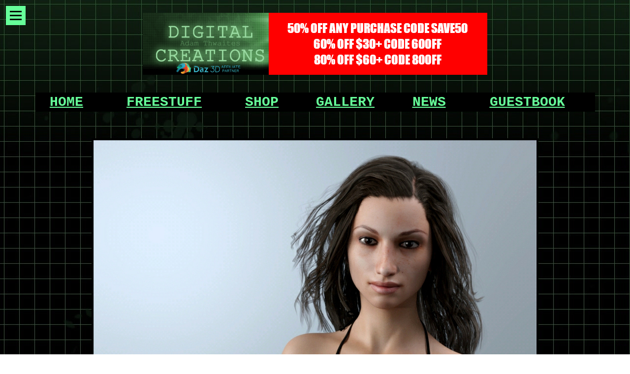

--- FILE ---
content_type: text/html
request_url: https://www.most-digital-creations.com/brigitte.htm
body_size: 41103
content:
<!DOCTYPE html PUBLIC "-//W3C//DTD HTML 4.01 Transitional//EN">
<html><head><title>Brigitte for Genesis 3 Female</title>

<meta name="description" content="Here you can find Brigitte, a photorealistic character pack for Genesis 3 Female for DAZ Studio">
<meta name="keywords" content="poser, daz studio, iray, V4, V5, V6, character, genesis, genesis 2 female, genesis 3 female, MOR, morphs, victoria 4, victoria 5, victoria 6, real, woman, custom, morph, realistic, textures, MAT, photographs">
<meta name="author" content="Adam Thwaites">
<meta name="copyright" content="Adam Thwaites">
<meta name="publisher" content="Adam Thwaites">
<meta name="generator" content="https://www.most-digital-creations.com/">
<meta name="page-topic" content="productinfo">
<meta name="audience" content="all">
<meta name="expires" content="NEVER">
<meta name="page-type" content="productinfo">
<meta name="robots" content="INDEX,FOLLOW">
<meta name="revisit after" content="14 days">
<meta name="content-language" content="english, en">
<script>
(function(i,s,o,g,r,a,m){i['GoogleAnalyticsObject']=r;i[r]=i[r]||function(){
(i[r].q=i[r].q||[]).push(arguments)},i[r].l=1*new Date();a=s.createElement(o),
m=s.getElementsByTagName(o)[0];a.async=1;a.src=g;m.parentNode.insertBefore(a,m)
})(window,document,'script','//www.google-analytics.com/analytics.js','ga');
ga('create', 'UA-41284506-1', 'most-digital-creations.com');
ga('send', 'pageview');
</script>
<link href="super-panel.css" rel="stylesheet"> <script src="super-panel.js"></script>
<link href="accordion-menu.css" rel="stylesheet" type="text/css">
<script src="accordion-menu.js" type="text/javascript"></script>
</head>
<body style="color: rgb(102, 255, 153); background-color: rgb(255, 255, 255); background-image: url(DigitalCreationsBackground2.jpg);" alink="#66ff99" link="#66ff99" vlink="#66ff99">
<br>
<span data-panel="panel1" class="panel-button"></span>
<div id="panel1"><a id="amenuLink" href="amenu-source.html">Menu</a></div>
<div style="text-align: center;"><img style="border: 0px solid ; width: 700px; height: 126px;" alt="" src="https://www.most-digital-creations.com/logotrans.png"></div>
<a href="https://www.most-management.com"><br>
</a>
<div style="text-align: center;"><br>
</div>
<table style="background-color: rgb(0, 0, 0); margin-left: auto; margin-right: auto; text-align: left; width: 90%;" border="0" cellpadding="2" cellspacing="2">
<tbody>
<tr>
<td style="text-align: center; color: rgb(102, 255, 153); font-family: Courier New,Courier,monospace;"><a href="home.htm"><big><big style="font-weight: bold;"><big>HOME</big></big></big></a></td>
<td style="text-align: center; color: rgb(102, 255, 153);"><a href="freestuff.htm"><big><big><big><span style="font-family: Courier New,Courier,monospace; font-weight: bold;">FREESTUFF</span></big></big></big></a></td>
<td style="text-align: center; color: rgb(102, 255, 153);"><a href="shop.htm"><big><big><big><span style="font-family: Courier New,Courier,monospace; font-weight: bold;">SHOP</span></big></big></big></a></td>
<td style="text-align: center; color: rgb(102, 255, 153);"><a href="gallery.htm"><big><big><big><span style="font-family: Courier New,Courier,monospace; font-weight: bold;">GALLERY</span></big></big></big></a></td>
<td style="text-align: center;"><a href="news.htm"><big><big><big><span style="font-family: Courier New,Courier,monospace; font-weight: bold;">NEWS</span></big></big></big></a></td>
<td style="text-align: center;"><a href="https://users2.smartgb.com/g/g.php?a=s&amp;i=g23-01728-07"><big><big><big><span style="font-family: Courier New,Courier,monospace; font-weight: bold;">GUESTBOOK<br>
</span></big></big></big></a></td>
</tr>
</tbody>
</table>
<br>
<br>
<br>
<table style="background-color: rgb(0, 0, 0); text-align: left; margin-left: auto; margin-right: auto; width: 50%;" border="0" cellpadding="2" cellspacing="2">
<tbody>
<tr>
<td style="text-align: center;"><big><span style="font-family: Helvetica,Arial,sans-serif;"><span style="font-weight: bold;"><img style="width: 900px; height: 900px;" alt="" src="BrigitteAd1.jpg"><br>
&nbsp; <big><big><span style="font-weight: bold;">Brigitte
for Genesis 3 Female </span></big></big></span><big>(25
MB x2)</big><span style="font-weight: bold;"><br style="font-weight: bold;">
<span style="font-weight: bold;"><a target="_blank" href="ReadMeBrigitte.txt">View
ReadMe</a><br>
<br>
&nbsp; <big><big><span style="color: rgb(255, 0, 0);"><br>
</span></big></big></span></span></span></big><big><span style="font-family: Helvetica,Arial,sans-serif;"><span style="font-weight: bold;"><span style="font-weight: bold;"><big><big><span style="color: rgb(255, 0, 0);"></span></big></big></span></span></span></big><big><span style="font-family: Helvetica,Arial,sans-serif;"><span style="font-weight: bold;"><span style="font-weight: bold;"><big><big><span style="color: rgb(255, 0, 0);">Our price
only</span><br style="color: rgb(255, 0, 0);">
<span style="color: rgb(255, 0, 0);"><span style="text-decoration: line-through;"></span></span></big></big></span></span></span></big><big><big><big><span style="font-family: Helvetica,Arial,sans-serif;"><span style="font-weight: bold;"><span style="font-weight: bold;"><span style="color: rgb(255, 0, 0);"><span style="text-decoration: line-through;"></span>$9.00</span></span></span></span></big></big></big><big><big><big><span style="font-family: Helvetica,Arial,sans-serif;"><span style="font-weight: bold;"><span style="font-weight: bold;"><span style="color: rgb(255, 0, 0);"></span></span></span></span></big></big></big><big><big><big><span style="font-family: Helvetica,Arial,sans-serif;"><span style="font-weight: bold;"><span style="font-weight: bold;"><span style="color: rgb(255, 0, 0);"></span></span></span></span></big></big></big><big><big><big><span style="font-family: Helvetica,Arial,sans-serif;"><span style="font-weight: bold;"><span style="font-weight: bold;"><span style="color: rgb(255, 0, 0);"></span></span></span></span></big></big></big><big><big><big><span style="font-family: Helvetica,Arial,sans-serif;"><span style="font-weight: bold;"><span style="font-weight: bold;"><span style="color: rgb(255, 0, 0);"></span></span></span></span></big></big></big><big><big><big><span style="font-family: Helvetica,Arial,sans-serif;"><span style="font-weight: bold;"><span style="font-weight: bold;"><span style="color: rgb(255, 0, 0);"></span></span></span></span></big></big></big><big><big><big><span style="font-family: Helvetica,Arial,sans-serif;"><span style="font-weight: bold;"><span style="font-weight: bold;"><span style="color: rgb(255, 0, 0);"></span></span></span></span></big></big></big><big><span style="font-family: Helvetica,Arial,sans-serif;"><span style="font-weight: bold;"><span style="font-weight: bold;"><big><big><span style="color: rgb(255, 0, 0);"></span></big></big></span></span></span></big><big><span style="font-family: Helvetica,Arial,sans-serif;"><span style="font-weight: bold;"><span style="font-weight: bold;"><big><big><span style="color: rgb(255, 0, 0);"></span></big></big></span></span></span></big><big><span style="font-family: Helvetica,Arial,sans-serif;"><span style="font-weight: bold;"><span style="font-weight: bold;"><big><big><span style="color: rgb(255, 0, 0);"></span><br>
</big></big>
<table align="center" border="0" cellpadding="10" cellspacing="0">
<tbody>
<tr>
<td align="center"><a href="#" onclick="javascript:window.open('https://www.paypal.com/at/cgi-bin/webscr?cmd=xpt/popup/OLCWhatIsPayPal-outside','olcwhatispaypal','toolbar=no, location=no, directories=no, status=no, menubar=no, scrollbars=yes, resizable=yes, width=400, height=350');"><img src="PayPal_mark_60x38.gif" alt="Acceptance Mark" border="0"></a></td>
</tr>
</tbody>
</table>
</span></span></span></big><big><span style="font-family: Helvetica,Arial,sans-serif;"><span style="font-weight: bold;"><span style="font-weight: bold;"><img style="width: 158px; height: 34px;" alt="" src="Visa-Mastercard-AXop.gif"><br>
<a target="_blank" href="https://www.most-digital-creations.com/shopinfo.htm"><br>
PAYMENT INFO</a></span></span></span></big><br>
<big><span style="font-family: Helvetica,Arial,sans-serif;"><span style="font-weight: bold;"><span style="font-weight: bold;"> <br>
<a href="https://payloadz.com/go?id=2967897" target="paypal"><img style="border: 0px solid ; width: 87px; height: 23px;" src="x-click-but22.gif" alt="Make payments with PayPal - Download with PayLoadz"></a><br>
<a href="https://www.payloadz.com/go/view_cart.asp?id_user=40917" target="paypal"> <img src="viewcart.gif" border="0" height="21" width="79"></a><br>
</span></span></span></big><big style="font-family: Helvetica,Arial,sans-serif;"><big><span style="font-weight: bold;"></span><small><span style="font-weight: bold; color: rgb(255, 0, 0);"></span><br>
<span style="font-weight: bold;"></span><span style="font-weight: bold; color: rgb(255, 0, 0);"><br>
PHOTOREALISTIC
CHARACTER PACK FOR GENESIS 3 FEMALE<br>
<br>
FULL TEXTURE PACKAGE WITH IRAY AND 3DELIGHT SHADERS<br>
<br>
UNIQUE CUSTOM HEAD MORPH AND DIALED IN BODY MORPH<br>
&nbsp;</span></small></big></big><big style="font-family: Helvetica,Arial,sans-serif;"><big><small><span style="font-weight: bold;"><span style="color: rgb(255, 0, 0);"></span></span></small></big></big><br>
<big style="font-family: Helvetica,Arial,sans-serif;"><big><small><span style="font-weight: bold;"><span style="color: rgb(255, 0, 0);"></span> </span></small></big></big><big style="font-family: Helvetica,Arial,sans-serif;"><big><small><span style="font-weight: bold;"><br>
This pack includes:<br>
</span></small></big></big><big style="font-family: Helvetica,Arial,sans-serif;"><big><small><span style="font-weight: bold;"></span></small></big></big><br>
<big style="font-family: Helvetica,Arial,sans-serif;"><big><small><span style="font-weight: bold;">- Highly detailed photorealistic
textures for Genesis 3 Female<br>
(</span></small></big></big><big style="font-family: Helvetica,Arial,sans-serif;"><big><small><span style="font-weight: bold;">including high definition
texture maps, advanced bump maps,
&nbsp;advanced
specular maps)</span></small></big></big><big style="font-family: Helvetica,Arial,sans-serif;"><big><small><span style="font-weight: bold;"></span></small></big></big><br>
<big style="font-family: Helvetica,Arial,sans-serif;"><big><small><span style="font-weight: bold;">- 3 Make up options plus natural
option<br>
</span></small></big></big><big style="font-family: Helvetica,Arial,sans-serif;"><big><small><span style="font-weight: bold;"></span></small></big></big><big style="font-family: Helvetica,Arial,sans-serif;"><big><small><span style="font-weight: bold;">-&nbsp;<span style="color: red;"></span></span></small></big></big><big style="font-family: Helvetica,Arial,sans-serif;"><big><small><span style="font-weight: bold;">Advanced photorealistic Iray
shader presets for </span></small></big></big><big style="font-family: Helvetica,Arial,sans-serif;"><big><small><span style="font-weight: bold;">Genesis 3 Female<br>
</span></small></big></big><big style="font-family: Helvetica,Arial,sans-serif;"><big><small><span style="font-weight: bold;">- </span></small></big></big><big style="font-family: Helvetica,Arial,sans-serif;"><big><small><span style="font-weight: bold;">A</span></small></big></big><big style="font-family: Helvetica,Arial,sans-serif;"><big><small><span style="font-weight: bold;">dvanced 3Delight shader
presets </span></small></big></big><big style="font-family: Helvetica,Arial,sans-serif;"><big><small><span style="font-weight: bold;">for Genesis 3 Female</span></small></big></big><br>
<big style="font-family: Helvetica,Arial,sans-serif;"><big><small><span style="font-weight: bold;"></span></small></big></big><big style="font-family: Helvetica,Arial,sans-serif;"><big><small><span style="font-weight: bold;"></span></small></big></big><big style="font-family: Helvetica,Arial,sans-serif;"><big><small><span style="font-weight: bold;">- Unique hand sculpted
custom head morph for&nbsp;</span></small></big></big><big style="font-family: Helvetica,Arial,sans-serif;"><big><small><span style="font-weight: bold;">Genesis 3 Female</span></small></big></big><br>
<big style="font-family: Helvetica,Arial,sans-serif;"><big><small><span style="font-weight: bold;">- Dialed in body morph settings
for&nbsp;</span></small></big></big><big style="font-family: Helvetica,Arial,sans-serif;"><big><small><span style="font-weight: bold;">Genesis 3 Female</span></small></big></big><br>
<big style="font-family: Helvetica,Arial,sans-serif;"><big><small><span style="font-weight: bold;">- Character preset for&nbsp;</span></small></big></big><big style="font-family: Helvetica,Arial,sans-serif;"><big><small><span style="font-weight: bold;">Genesis 3 Female</span></small></big></big><br>
<big style="font-family: Helvetica,Arial,sans-serif;"><big><small><span style="font-weight: bold;">- Full instructions in the </span></small></big></big><a target="_blank" href="ReadMeBrigitte.txt"><big><span style="font-family: Helvetica,Arial,sans-serif;"><span style="font-weight: bold;"><span style="font-weight: bold;"></span></span></span></big><big style="font-weight: bold; font-family: Helvetica,Arial,sans-serif;">ReadMe</big></a><br>
<big style="font-family: Helvetica,Arial,sans-serif;"><big><small><span style="font-weight: bold;">-&nbsp;<span style="color: red;"></span></span></small></big></big><big style="font-family: Helvetica,Arial,sans-serif;"><big><small><span style="font-weight: bold;">Promo Products - also included in
the
download is full information on the other products<br>
that were used in the promo renders e.g. hair, clothing etc.</span></small></big></big><big style="font-family: Helvetica,Arial,sans-serif;"><big><small><span style="font-weight: bold;"></span></small></big></big><a href="ReadMeGiselle.txt"><big><span style="font-family: Helvetica,Arial,sans-serif;"><span style="font-weight: bold;"><span style="font-weight: bold;"></span></span></span></big></a><br>
<br>
<big style="font-family: Helvetica,Arial,sans-serif;"><big><small><span style="font-weight: bold;"></span></small></big></big><span style="font-family: Helvetica,Arial,sans-serif;"><span style="font-weight: bold;"><span style="font-weight: bold;"> <span style="color: rgb(255, 0, 0);">Requirements: <br>
<br>
DAZ Studio 4.8 or newer (free, advanced or pro) PLUS Genesis 3 Female
Base Figure<br>
AND Genesis 3 Female Body Morphs<br>
<br>
NOTE: Genesis 3 Female Body Morphs are only required for the dialed in
body morph.<br>
Everything else will work fine with the Genesis 3 Female Base Figure
alone.<br>
<br>
NOTE II: The package is fully compatible with Victoria 7 and any other
characters that use Genesis 3 Female as a base.<br>
</span></span></span></span><span style="font-family: Helvetica,Arial,sans-serif;"><span style="font-weight: bold;"><span style="font-weight: bold;"><span style="color: rgb(255, 0, 0);"></span></span></span></span><big><span style="font-family: Helvetica,Arial,sans-serif;"><span style="font-weight: bold;"><span style="font-weight: bold;"><span style="color: rgb(255, 0, 0);"> </span> </span></span></span></big><big><span style="font-family: Helvetica,Arial,sans-serif;"><span style="font-weight: bold;"><span style="font-weight: bold;"><br>
</span></span></span></big><big><span style="font-family: Helvetica,Arial,sans-serif;"><span style="font-weight: bold;"><span style="font-weight: bold;">Product
Support: <a href="mailto:Admin@most-digital-creations.com">Admin@most-digital-creations.com</a><br>
<small><small>We
Are Here To Help You - All Emails Answered
Within 24 Hrs</small></small></span></span></span></big><br>
<big><span style="font-family: Helvetica,Arial,sans-serif;"><span style="font-weight: bold;"><span style="font-weight: bold;"></span></span></span></big><big><span style="font-family: Helvetica,Arial,sans-serif;"><span style="font-weight: bold;"><span style="font-weight: bold;"><br>
<br>
</span></span></span></big><big><span style="font-family: Helvetica,Arial,sans-serif;"><span style="font-weight: bold;"><span style="font-weight: bold;"><span style="color: rgb(255, 0, 0);">Only <span style="text-decoration: line-through;"></span>$9.00</span></span></span></span></big><big><span style="font-family: Helvetica,Arial,sans-serif;"><span style="font-weight: bold;"><span style="font-weight: bold;"><span style="color: rgb(255, 0, 0);"></span></span></span></span></big><big><span style="font-family: Helvetica,Arial,sans-serif;"><span style="font-weight: bold;"><span style="font-weight: bold;"><span style="color: rgb(255, 0, 0);"></span></span></span></span></big><big><span style="font-family: Helvetica,Arial,sans-serif;"><span style="font-weight: bold;"><span style="font-weight: bold;"><span style="color: rgb(255, 0, 0);"></span></span></span></span></big><big><span style="font-family: Helvetica,Arial,sans-serif;"><span style="font-weight: bold;"><span style="font-weight: bold;"><span style="color: rgb(255, 0, 0);"></span></span></span></span></big><big><span style="font-family: Helvetica,Arial,sans-serif;"><span style="font-weight: bold;"><span style="font-weight: bold;"><span style="color: rgb(255, 0, 0);"></span></span></span></span></big><big><span style="font-family: Helvetica,Arial,sans-serif;"><span style="font-weight: bold;"><span style="font-weight: bold;"></span></span></span></big><big><span style="font-family: Helvetica,Arial,sans-serif;"><span style="font-weight: bold;"><span style="font-weight: bold;"></span></span></span></big><big><span style="font-family: Helvetica,Arial,sans-serif;"><span style="font-weight: bold;"><span style="font-weight: bold;"><br>
<a href="https://payloadz.com/go?id=2967897" target="paypal"><img style="border: 0px solid ; width: 87px; height: 23px;" src="x-click-but22.gif" alt="Make payments with PayPal - Download with PayLoadz"></a><br>
<a href="https://www.payloadz.com/go/view_cart.asp?id_user=40917" target="paypal"> <img src="viewcart.gif" border="0" height="21" width="79"></a></span></span></span></big><br>
<big><span style="font-family: Helvetica,Arial,sans-serif;"><span style="font-weight: bold;"><span style="font-weight: bold;"><br>
</span></span></span></big><big><span style="font-family: Helvetica,Arial,sans-serif;"><span style="font-weight: bold;"><span style="font-weight: bold;"><br>
<img style="width: 900px; height: 900px;" alt="" src="BrigitteAd2.jpg"><br>
<br>
<img style="width: 900px; height: 900px;" alt="" src="BrigitteAd3.jpg"><br>
</span></span></span></big><big><span style="font-family: Helvetica,Arial,sans-serif;"><span style="font-weight: bold;"><span style="font-weight: bold;"><span style="color: rgb(255, 0, 0);"></span></span></span></span></big><big><span style="font-family: Helvetica,Arial,sans-serif;"><span style="font-weight: bold;"><span style="font-weight: bold;"><span style="color: rgb(255, 0, 0);"></span></span></span></span></big><big><span style="font-family: Helvetica,Arial,sans-serif;"><span style="font-weight: bold;"><span style="font-weight: bold;"><span style="color: rgb(255, 0, 0);"><br>
</span></span></span></span></big><big><span style="font-family: Helvetica,Arial,sans-serif;"><span style="font-weight: bold;"><span style="font-weight: bold;"><img style="width: 900px; height: 900px;" alt="" src="BrigitteAd4.jpg"><br>
</span></span></span></big><big><span style="font-family: Helvetica,Arial,sans-serif;"><span style="font-weight: bold;"><span style="font-weight: bold;"><br>
</span></span></span></big><big><span style="font-family: Helvetica,Arial,sans-serif;"><span style="font-weight: bold;"><span style="font-weight: bold;"><span style="color: rgb(255, 0, 0);">Only <span style="text-decoration: line-through;"></span>$9.00</span></span></span></span></big><big><span style="font-family: Helvetica,Arial,sans-serif;"><span style="font-weight: bold;"><span style="font-weight: bold;"><span style="color: rgb(255, 0, 0);"></span></span></span></span></big><big><span style="font-family: Helvetica,Arial,sans-serif;"><span style="font-weight: bold;"><span style="font-weight: bold;"><span style="color: rgb(255, 0, 0);"></span></span></span></span></big><big><span style="font-family: Helvetica,Arial,sans-serif;"><span style="font-weight: bold;"><span style="font-weight: bold;"><span style="color: rgb(255, 0, 0);"></span></span></span></span></big><big><span style="font-family: Helvetica,Arial,sans-serif;"><span style="font-weight: bold;"><span style="font-weight: bold;"><span style="color: rgb(255, 0, 0);"></span></span></span></span></big><big><span style="font-family: Helvetica,Arial,sans-serif;"><span style="font-weight: bold;"><span style="font-weight: bold;"><span style="color: rgb(255, 0, 0);"></span></span></span></span></big><big><span style="font-family: Helvetica,Arial,sans-serif;"><span style="font-weight: bold;"><span style="font-weight: bold;"></span></span></span></big><big><span style="font-family: Helvetica,Arial,sans-serif;"><span style="font-weight: bold;"><span style="font-weight: bold;"></span></span></span></big><big><span style="font-family: Helvetica,Arial,sans-serif;"><span style="font-weight: bold;"><span style="font-weight: bold;"><br>
<a href="https://payloadz.com/go?id=2967897" target="paypal"><img style="border: 0px solid ; width: 87px; height: 23px;" src="x-click-but22.gif" alt="Make payments with PayPal - Download with PayLoadz"></a><br>
<a href="https://www.payloadz.com/go/view_cart.asp?id_user=40917" target="paypal"> <img src="viewcart.gif" border="0" height="21" width="79"></a></span></span></span></big><big><span style="font-family: Helvetica,Arial,sans-serif;"><span style="font-weight: bold;"><span style="font-weight: bold;"></span></span></span></big><big><span style="font-family: Helvetica,Arial,sans-serif;"><span style="font-weight: bold;"><span style="font-weight: bold;"></span></span></span></big><big><span style="font-family: Helvetica,Arial,sans-serif;"><span style="font-weight: bold;"><span style="font-weight: bold;"></span></span></span></big><big><span style="font-family: Helvetica,Arial,sans-serif;"><span style="font-weight: bold;"><span style="font-weight: bold;"></span></span></span></big><big><span style="font-family: Helvetica,Arial,sans-serif;"><span style="font-weight: bold;"><span style="font-weight: bold;"></span></span></span></big><big><span style="font-family: Helvetica,Arial,sans-serif;"><span style="font-weight: bold;"><span style="font-weight: bold;"></span></span></span></big><big><span style="font-family: Helvetica,Arial,sans-serif;"><span style="font-weight: bold;"><span style="font-weight: bold;"></span></span></span></big><big><span style="font-family: Helvetica,Arial,sans-serif;"><span style="font-weight: bold;"><span style="font-weight: bold;"></span></span></span></big><big><span style="font-family: Helvetica,Arial,sans-serif;"><span style="font-weight: bold;"><span style="font-weight: bold;"></span></span></span></big><br>
<big><span style="font-family: Helvetica,Arial,sans-serif;"><span style="font-weight: bold;"><span style="font-weight: bold;"><br>
<img style="width: 900px; height: 900px;" alt="" src="BrigitteAd5.jpg"><br>
</span></span></span></big><big><span style="font-family: Helvetica,Arial,sans-serif;"><span style="font-weight: bold;"><span style="font-weight: bold;"><span style="color: rgb(255, 0, 0);"></span></span></span></span></big><br>
<big><span style="font-family: Helvetica,Arial,sans-serif;"><span style="font-weight: bold;"><span style="font-weight: bold;"> <img style="width: 900px; height: 900px;" alt="" src="BrigitteAd6.jpg"><span style="color: rgb(255, 0, 0);"><br>
</span></span></span></span></big><big><span style="font-family: Helvetica,Arial,sans-serif;"><span style="font-weight: bold;"></span></span></big><big><span style="font-family: Helvetica,Arial,sans-serif;"><span style="font-weight: bold;"><span style="font-weight: bold;"><span style="color: rgb(255, 0, 0);"></span></span></span></span></big><big><span style="font-family: Helvetica,Arial,sans-serif;"><span style="font-weight: bold;"><span style="font-weight: bold;"><span style="color: rgb(255, 0, 0);"></span></span></span></span></big><big><span style="font-family: Helvetica,Arial,sans-serif;"><span style="font-weight: bold;"><span style="font-weight: bold;"><span style="color: rgb(255, 0, 0);"></span></span></span></span></big><big><span style="font-family: Helvetica,Arial,sans-serif;"><span style="font-weight: bold;"><span style="font-weight: bold;"><span style="color: rgb(255, 0, 0);"></span></span></span></span></big><big><span style="font-family: Helvetica,Arial,sans-serif;"><span style="font-weight: bold;"><span style="font-weight: bold;"><span style="color: rgb(255, 0, 0);"></span></span></span></span></big><br>
<big><span style="font-family: Helvetica,Arial,sans-serif;"><span style="font-weight: bold;"><span style="font-weight: bold;"><img style="width: 900px; height: 900px;" alt="" src="BrigitteAd7.jpg"></span></span></span></big><big><span style="font-family: Helvetica,Arial,sans-serif;"><span style="font-weight: bold;"><span style="font-weight: bold;"><span style="color: rgb(255, 0, 0);"><br>
<br>
</span></span></span></span></big><big><span style="font-family: Helvetica,Arial,sans-serif;"><span style="font-weight: bold;"><span style="font-weight: bold;"><span style="color: rgb(255, 0, 0);">Only <span style="text-decoration: line-through;"></span>$9.00</span></span></span></span></big><big><span style="font-family: Helvetica,Arial,sans-serif;"><span style="font-weight: bold;"><span style="font-weight: bold;"><span style="color: rgb(255, 0, 0);"></span></span></span></span></big><big><span style="font-family: Helvetica,Arial,sans-serif;"><span style="font-weight: bold;"><span style="font-weight: bold;"><span style="color: rgb(255, 0, 0);"></span></span></span></span></big><big><span style="font-family: Helvetica,Arial,sans-serif;"><span style="font-weight: bold;"><span style="font-weight: bold;"><span style="color: rgb(255, 0, 0);"></span></span></span></span></big><big><span style="font-family: Helvetica,Arial,sans-serif;"><span style="font-weight: bold;"><span style="font-weight: bold;"><span style="color: rgb(255, 0, 0);"></span></span></span></span></big><big><span style="font-family: Helvetica,Arial,sans-serif;"><span style="font-weight: bold;"><span style="font-weight: bold;"><span style="color: rgb(255, 0, 0);"></span></span></span></span></big><big><span style="font-family: Helvetica,Arial,sans-serif;"><span style="font-weight: bold;"><span style="font-weight: bold;"></span></span></span></big><big><span style="font-family: Helvetica,Arial,sans-serif;"><span style="font-weight: bold;"><span style="font-weight: bold;"></span></span></span></big><big><span style="font-family: Helvetica,Arial,sans-serif;"><span style="font-weight: bold;"><span style="font-weight: bold;"><br>
<a href="https://payloadz.com/go?id=2967897" target="paypal"><img style="border: 0px solid ; width: 87px; height: 23px;" src="x-click-but22.gif" alt="Make payments with PayPal - Download with PayLoadz"></a><br>
<a href="https://www.payloadz.com/go/view_cart.asp?id_user=40917" target="paypal"> <img src="viewcart.gif" border="0" height="21" width="79"></a></span></span></span></big><big><span style="font-family: Helvetica,Arial,sans-serif;"><span style="font-weight: bold;"><span style="font-weight: bold;"></span></span></span></big><big><span style="font-family: Helvetica,Arial,sans-serif;"><span style="font-weight: bold;"><span style="font-weight: bold;"></span></span></span></big><big><span style="font-family: Helvetica,Arial,sans-serif;"><span style="font-weight: bold;"><span style="font-weight: bold;"></span></span></span></big><big><span style="font-family: Helvetica,Arial,sans-serif;"><span style="font-weight: bold;"><span style="font-weight: bold;"></span></span></span></big><big><span style="font-family: Helvetica,Arial,sans-serif;"><span style="font-weight: bold;"><span style="font-weight: bold;"></span></span></span></big><big><span style="font-family: Helvetica,Arial,sans-serif;"><span style="font-weight: bold;"><span style="font-weight: bold;"></span></span></span></big><big><span style="font-family: Helvetica,Arial,sans-serif;"><span style="font-weight: bold;"><span style="font-weight: bold;"><br>
<br>
</span></span></span></big><big><span style="font-family: Helvetica,Arial,sans-serif;"><span style="font-weight: bold;"><span style="font-weight: bold;"><span style="color: rgb(255, 0, 0);"><img style="width: 900px; height: 900px;" alt="" src="BrigitteAd8.jpg"><br>
</span></span></span></span></big><big><span style="font-family: Helvetica,Arial,sans-serif;"><span style="font-weight: bold;"><span style="font-weight: bold;"><span style="color: rgb(255, 0, 0);"></span></span></span></span></big><big><span style="font-family: Helvetica,Arial,sans-serif;"><span style="font-weight: bold;"></span></span></big><big><span style="font-family: Helvetica,Arial,sans-serif;"><span style="font-weight: bold;"><span style="font-weight: bold;"><span style="color: rgb(255, 0, 0);"></span></span></span></span></big><big><span style="font-family: Helvetica,Arial,sans-serif;"><span style="font-weight: bold;"><span style="font-weight: bold;"><br>
<br>
</span></span></span></big><big><span style="font-family: Helvetica,Arial,sans-serif;"><span style="font-weight: bold;"><span style="font-weight: bold;"><span style="color: rgb(255, 0, 0);">Please note
that the promo
render available for download below contains a very realistic
representation of the
nude
adult female anatomy<span style="color: rgb(102, 255, 153);"></span><br>
<a style="color: rgb(255, 0, 0);" href="AstridGen.zip"><br>
</a> <a href="BrigitteGen.zip">DOWNLOAD</a></span></span></span></span></big><br>
<big><span style="font-family: Helvetica,Arial,sans-serif;"><span style="font-weight: bold;"><span style="font-weight: bold;"><br>
<br>
</span></span></span></big><big><span style="font-family: Helvetica,Arial,sans-serif;"><span style="font-weight: bold;"><span style="font-weight: bold;"><span style="color: rgb(255, 0, 0);"><img style="width: 900px; height: 900px;" alt="" src="BrigitteAd9.jpg"></span></span></span></span></big><big><span style="font-family: Helvetica,Arial,sans-serif;"><span style="font-weight: bold;"><span style="font-weight: bold;"><span style="color: rgb(255, 0, 0);"></span></span></span></span></big><br>
<big><span style="font-family: Helvetica,Arial,sans-serif;"><span style="font-weight: bold;"></span></span></big><big><span style="font-family: Helvetica,Arial,sans-serif;"><span style="font-weight: bold;"><span style="font-weight: bold;"><span style="color: rgb(255, 0, 0);"></span></span></span></span></big><big><span style="font-family: Helvetica,Arial,sans-serif;"><span style="font-weight: bold;"><span style="font-weight: bold;"></span></span></span></big><big><span style="font-family: Helvetica,Arial,sans-serif;"><span style="font-weight: bold;"><span style="font-weight: bold;"></span></span></span></big><big><span style="font-family: Helvetica,Arial,sans-serif;"><span style="font-weight: bold;"><span style="font-weight: bold;"><span style="color: rgb(255, 0, 0);"></span></span></span></span></big><big><span style="font-family: Helvetica,Arial,sans-serif;"><span style="font-weight: bold;"><span style="font-weight: bold;"></span></span></span></big><big><span style="font-family: Helvetica,Arial,sans-serif;"><span style="font-weight: bold;"><span style="font-weight: bold;"><span style="color: rgb(255, 0, 0);"></span></span></span></span></big><big><span style="font-family: Helvetica,Arial,sans-serif;"><span style="font-weight: bold;"><span style="font-weight: bold;"><span style="color: rgb(255, 0, 0);"></span></span></span></span></big><big><span style="font-family: Helvetica,Arial,sans-serif;"><span style="font-weight: bold;"><span style="font-weight: bold;"><span style="color: rgb(255, 0, 0);"><br>
</span></span></span></span></big><big><span style="font-family: Helvetica,Arial,sans-serif;"><span style="font-weight: bold;"><span style="font-weight: bold;"><span style="color: rgb(255, 0, 0);">Only <span style="text-decoration: line-through;"></span>$9.00</span></span></span></span></big><big><span style="font-family: Helvetica,Arial,sans-serif;"><span style="font-weight: bold;"><span style="font-weight: bold;"><span style="color: rgb(255, 0, 0);"></span></span></span></span></big><big><span style="font-family: Helvetica,Arial,sans-serif;"><span style="font-weight: bold;"><span style="font-weight: bold;"><span style="color: rgb(255, 0, 0);"></span></span></span></span></big><big><span style="font-family: Helvetica,Arial,sans-serif;"><span style="font-weight: bold;"><span style="font-weight: bold;"><span style="color: rgb(255, 0, 0);"></span></span></span></span></big><big><span style="font-family: Helvetica,Arial,sans-serif;"><span style="font-weight: bold;"><span style="font-weight: bold;"><span style="color: rgb(255, 0, 0);"></span></span></span></span></big><big><span style="font-family: Helvetica,Arial,sans-serif;"><span style="font-weight: bold;"><span style="font-weight: bold;"><span style="color: rgb(255, 0, 0);"></span></span></span></span></big><big><span style="font-family: Helvetica,Arial,sans-serif;"><span style="font-weight: bold;"><span style="font-weight: bold;"></span></span></span></big><big><span style="font-family: Helvetica,Arial,sans-serif;"><span style="font-weight: bold;"><span style="font-weight: bold;"></span></span></span></big><big><span style="font-family: Helvetica,Arial,sans-serif;"><span style="font-weight: bold;"><span style="font-weight: bold;"><br>
<a href="https://payloadz.com/go?id=2967897" target="paypal"><img style="border: 0px solid ; width: 87px; height: 23px;" src="x-click-but22.gif" alt="Make payments with PayPal - Download with PayLoadz"></a><br>
<a href="https://www.payloadz.com/go/view_cart.asp?id_user=40917" target="paypal"> <img src="viewcart.gif" border="0" height="21" width="79"></a></span></span></span></big><big><span style="font-family: Helvetica,Arial,sans-serif;"><span style="font-weight: bold;"><span style="font-weight: bold;"></span></span></span></big><big><span style="font-family: Helvetica,Arial,sans-serif;"><span style="font-weight: bold;"><span style="font-weight: bold;"></span></span></span></big><big><span style="font-family: Helvetica,Arial,sans-serif;"><span style="font-weight: bold;"><span style="font-weight: bold;"></span></span></span></big><big><span style="font-family: Helvetica,Arial,sans-serif;"><span style="font-weight: bold;"><span style="font-weight: bold;"></span></span></span></big><big><span style="font-family: Helvetica,Arial,sans-serif;"><span style="font-weight: bold;"><span style="font-weight: bold;"></span></span></span></big><big><span style="font-family: Helvetica,Arial,sans-serif;"><span style="font-weight: bold;"><span style="font-weight: bold;"></span></span></span></big><big><span style="font-family: Helvetica,Arial,sans-serif;"><span style="font-weight: bold;"><span style="font-weight: bold;"></span></span></span></big><big><span style="font-family: Helvetica,Arial,sans-serif;"><span style="font-weight: bold;"><span style="font-weight: bold;"></span></span></span></big><br>
<br>
<big><span style="font-family: Helvetica,Arial,sans-serif;"><span style="font-weight: bold;"><span style="font-weight: bold;"><span style="color: rgb(255, 0, 0);"><img style="width: 900px; height: 900px;" alt="" src="BrigitteAd10.jpg"></span></span></span></span></big><br>
<big><span style="font-family: Helvetica,Arial,sans-serif;"><span style="font-weight: bold;"><span style="font-weight: bold;"><span style="color: rgb(255, 0, 0);"></span></span></span></span></big><big><span style="font-family: Helvetica,Arial,sans-serif;"><span style="font-weight: bold;"><span style="font-weight: bold;"><span style="color: rgb(255, 0, 0);"><br>
</span></span></span></span></big><big><span style="font-family: Helvetica,Arial,sans-serif;"><span style="font-weight: bold;"><span style="font-weight: bold;"><span style="color: rgb(255, 0, 0);"><img style="width: 900px; height: 900px;" alt="" src="BrigitteAd11.jpg"></span></span></span></span></big><br>
<big><span style="font-family: Helvetica,Arial,sans-serif;"><span style="font-weight: bold;"><span style="font-weight: bold;"></span></span></span></big><big><span style="font-family: Helvetica,Arial,sans-serif;"><span style="font-weight: bold;"><span style="font-weight: bold;"></span></span></span></big><big><span style="font-family: Helvetica,Arial,sans-serif;"><span style="font-weight: bold;"><span style="font-weight: bold;"><span style="color: rgb(255, 0, 0);"></span></span></span></span></big><big><span style="font-family: Helvetica,Arial,sans-serif;"><span style="font-weight: bold;"><span style="font-weight: bold;"></span></span></span></big><big><span style="font-family: Helvetica,Arial,sans-serif;"><span style="font-weight: bold;"><span style="font-weight: bold;"><span style="color: rgb(255, 0, 0);"><br>
</span></span></span></span></big><big><span style="font-family: Helvetica,Arial,sans-serif;"><span style="font-weight: bold;"><span style="font-weight: bold;"><span style="color: rgb(255, 0, 0);">Only <span style="text-decoration: line-through;"></span>$9.00</span></span></span></span></big><big><span style="font-family: Helvetica,Arial,sans-serif;"><span style="font-weight: bold;"><span style="font-weight: bold;"><span style="color: rgb(255, 0, 0);"></span></span></span></span></big><big><span style="font-family: Helvetica,Arial,sans-serif;"><span style="font-weight: bold;"><span style="font-weight: bold;"><span style="color: rgb(255, 0, 0);"></span></span></span></span></big><big><span style="font-family: Helvetica,Arial,sans-serif;"><span style="font-weight: bold;"><span style="font-weight: bold;"><span style="color: rgb(255, 0, 0);"></span></span></span></span></big><big><span style="font-family: Helvetica,Arial,sans-serif;"><span style="font-weight: bold;"><span style="font-weight: bold;"><span style="color: rgb(255, 0, 0);"></span></span></span></span></big><big><span style="font-family: Helvetica,Arial,sans-serif;"><span style="font-weight: bold;"><span style="font-weight: bold;"><span style="color: rgb(255, 0, 0);"></span></span></span></span></big><big><span style="font-family: Helvetica,Arial,sans-serif;"><span style="font-weight: bold;"><span style="font-weight: bold;"></span></span></span></big><big><span style="font-family: Helvetica,Arial,sans-serif;"><span style="font-weight: bold;"><span style="font-weight: bold;"></span></span></span></big><big><span style="font-family: Helvetica,Arial,sans-serif;"><span style="font-weight: bold;"><span style="font-weight: bold;"><br>
<a href="https://payloadz.com/go?id=2967897" target="paypal"><img style="border: 0px solid ; width: 87px; height: 23px;" src="x-click-but22.gif" alt="Make payments with PayPal - Download with PayLoadz"></a><br>
<a href="https://www.payloadz.com/go/view_cart.asp?id_user=40917" target="paypal"> <img src="viewcart.gif" border="0" height="21" width="79"></a></span></span></span></big><big><span style="font-family: Helvetica,Arial,sans-serif;"><span style="font-weight: bold;"><span style="font-weight: bold;"></span></span></span></big><big><span style="font-family: Helvetica,Arial,sans-serif;"><span style="font-weight: bold;"><span style="font-weight: bold;"></span></span></span></big><big><span style="font-family: Helvetica,Arial,sans-serif;"><span style="font-weight: bold;"><span style="font-weight: bold;"></span></span></span></big><big><span style="font-family: Helvetica,Arial,sans-serif;"><span style="font-weight: bold;"><span style="font-weight: bold;"></span></span></span></big><big><span style="font-family: Helvetica,Arial,sans-serif;"><span style="font-weight: bold;"><span style="font-weight: bold;"></span></span></span></big><big><span style="font-family: Helvetica,Arial,sans-serif;"><span style="font-weight: bold;"><span style="font-weight: bold;"></span></span></span></big><big><span style="font-family: Helvetica,Arial,sans-serif;"><span style="font-weight: bold;"><span style="font-weight: bold;"></span></span></span></big><big><span style="font-family: Helvetica,Arial,sans-serif;"><span style="font-weight: bold;"><span style="font-weight: bold;"></span></span></span></big><br>
<small><br>
<a href="https://www.most-digital-creations.com/poser_daz_studio_characters.htm"><big><big><big><span style="font-family: Courier New,Courier,monospace; font-weight: bold;">Click
here to see more Characters</span></big></big></big></a><br>
</small><br>
</td>
</tr>
</tbody>
</table>
<br>

</body></html>

--- FILE ---
content_type: text/html
request_url: https://www.most-digital-creations.com/amenu-source.html
body_size: 2341
content:
<!DOCTYPE html>
<html>
<body>
    <div id="accordion">
    <br /><br /><br />
      <ul>

     <li>
            <div>Today's Special Offers</div>
            <ul>


            <li><a href="poser_daz_studio_all_products.htm">SPECIAL OFFER - 50% OFF - The entire store - No minimum purchase - Use code SAVE50</a></li>
            <li><a href="poser_daz_studio_all_products.htm">SPECIAL OFFER - 60% OFF - A cart value of $30 or more - Use code 60OFF</a></li>
            <li><a href="poser_daz_studio_all_products.htm">SPECIAL OFFER - 80% OFF - A cart value of $60 or more - Use code 80OFF</a></li>






















































          <b></b>






















        </ul>
        </li>

    <li>
   <a href="home.htm">Home</a>
        </li>
        <li>
            <a href="freestuff.htm">Freestuff</a>
        </li>
        <li>
            <div>Shop</div>
            <ul>
                <li><a href="poser_daz_studio_all_products.htm">All Products</a></li>
                <li><a href="poser_daz_studio_characters.htm">Characters</a></li>
                <li><a href="poser_daz_studio_clothing.htm">Clothing</a></li>
                <li><a href="poser_daz_studio_hair.htm">Hair</a></li>
                <li><a href="poser_daz_studio_lights.htm">Lights</a></li>
                <li><a href="poser_daz_studio_morphs.htm">Morphs</a></li>
                <li><a href="music.htm">Music</a></li>
                <li><a href="poser_daz_studio_original_figures.htm">Original Figures</a></li>
                <li><a href="poser_daz_studio_poses.htm">Poses</a></li>
                <li><a href="poser_daz_studio_sets_props.htm">Sets and Props</a></li>
                <li><a href="poser_daz_studio_textures.htm">Textures</a></li>
</ul>
        </li>




       <li>
            <a href="featured.htm">Featured</a>
        </li>
        <li>
            <a href="gallery.htm">Gallery</a>
        </li>
        <li>
            <a href="news.htm">News</a>
        </li>
        <li>
            <a href="https://users2.smartgb.com/g/g.php?a=s&i=g23-01728-07" target="_blank">Guestbook</a>
        </li>
        <li>
            <a href="contact.htm">Contact</a>
        </li>
        <br />
         <li>
            <a href="shopinfo.htm">Shop Information</a>
        </li>
        <br /><br />
          <li>
            <a href="https://www.payloadz.com/go/view_cart.asp?id_user=40917" target="_blank">View Cart</a>
        </li>



    </ul>
</div>
</body>
</html>


--- FILE ---
content_type: text/css
request_url: https://www.most-digital-creations.com/super-panel.css
body_size: 1709
content:
/* Super Panel: www.menucool.com/ui/super-panel */


/*---- panel ----*/
#panel1 {
    position:fixed;
    z-index:9000;
    top:0;
    left:0;
    width:360px;height:100%;
    background:black;
    padding:20px 0;
    box-sizing:border-box;
    box-shadow:4px 0 18px rgba(0,0,0,0);
    visibility:hidden;
}
/*---- transparent layer ---- Available when the option transparentLayer is true in pane-panel.js */
.transparent-layer {
    position:fixed;
    top:0;left:0;right:0;bottom:0;
    width:100%;height:100%;
    background-color:rgba(0,0,0,0.7);
    display:none;
    -webkit-transition:opacity 1s;
    transition:opacity 1s;
}



/*---- panel button ----*/
.panel-button{
    -ms-user-select:none;
    -mos-user-select:none;
    -webkit-user-select:none;
    -o-user-select:none;
    user-select:none;
}


.panel-button   
{
    position:fixed; margin:12px 0 0 12px; top:0; left:0;
    /*display:inline-block;vertical-align:middle;position:relative;*/
    
    background-color:black;

    height:3px;
    width:24px;
    border-style:solid;
    border-color:rgba(102,255,153,1);
    border-top-width:18px;
    border-bottom-width:18px;
    border-left-width:8px;
    border-right-width:8px;
	cursor: pointer;
    box-sizing:content-box;
}

.panel-button:before, .panel-button:after {
    background-color:black;
    content: "";
    position: absolute;
    top: -8px;
    left: 0;
    width: 24px;
    height: 3px;
    display:block;
    transition:all .2s linear;
}
.panel-button:after {
    top: 8px;
}

    
.panel-button.active {
    background-color:rgba(102,255,153,1);
}
.panel-button.active:before {
    transform: rotate(45deg);
    top:0;
}
.panel-button.active:after {
    transform: rotate(-45deg);
    top:0;
}




--- FILE ---
content_type: text/css
request_url: https://www.most-digital-creations.com/accordion-menu.css
body_size: 2153
content:
/* Accordion Menu by www.menucool.com/vertical/accordion-menu*/

#accordion {
    visibility:hidden;
}

/* root UL */
#accordion ul {
    padding:0;
    margin:0;
    list-style:none;
}

/*---------- Indents ------*/

/*top-level*/
#accordion .top > a, #accordion .top > div { 
    padding-left:16px;
    padding-top:12px;padding-bottom:12px;
}

/*2nd-level*/
#accordion li li > a, #accordion li li > div {
    padding-left:30px;
    padding-top:8px;padding-bottom:8px;
}

/*3rd-level*/
#accordion li li li > a, #accordion li li li > div { padding-left:50px; }


/*---------- Other styles ------*/

/* headings */
#accordion li > div{
    font-family:'Lucida Grande', Geneva, sans-serif;
    font-weight:bold;
    font-size:large;
    color:#66FF99;
}
#accordion .active > div{
    color:#66FF99;
}

#accordion li {
    font-family:Arial, sans-serif;
    font-size:13px;
	padding: 0;
    margin:0;
    overflow:hidden;
	cursor: pointer;
}

/* Add borders to the top LIs */
#accordion .top {
    /*border-bottom: 1px solid #444;*/
}

/* links */
#accordion a {
    color:#66FF99;
    font-weight:normal;
    font-size:13px;
    text-decoration:none;
    display:block;
    line-height:1;
    transition:all 0.3s;
}
#accordion a:hover {
    color:#ccc;
}
#accordion a.active {
    color:#ddd;
    background-color:rgba(102,255,153,0.15);
    font-weight:bold;
}



/* carets */
#accordion .caret {
    color:inherit;
    float:right;
    margin-top:8px;
    margin-right:16px;
    width: 0;
    height: 0;
    overflow:hidden;/*for IE6*/
    border-style:solid;
    border-width:6px;
    position:relative;
    
    border-top:6px solid initial;
    border-bottom-width:0px;
    border-left-color:transparent;
    border-right-color: transparent;
}  

#accordion li li .caret {
    margin-right:6px;
    float:none;
    display:inline-block;
    margin-top:auto;
    margin-bottom:4px;
}  

#accordion .caret.active {
    margin-bottom:4px;
    border-bottom-width:6px;
    border-bottom-color:initial;
    border-top: none;
}

#accordion li {
    -ms-user-select:none;
    -mos-user-select:none;
    -webkit-user-select:none;
    -o-user-select:none;
    user-select:none;
}


--- FILE ---
content_type: text/plain
request_url: https://www.google-analytics.com/j/collect?v=1&_v=j102&a=1834636444&t=pageview&_s=1&dl=https%3A%2F%2Fwww.most-digital-creations.com%2Fbrigitte.htm&ul=en-us%40posix&dt=Brigitte%20for%20Genesis%203%20Female&sr=1280x720&vp=1280x720&_u=IEBAAAABAAAAACAAI~&jid=237032260&gjid=1583725178&cid=1785457151.1769191473&tid=UA-41284506-1&_gid=1231787153.1769191473&_r=1&_slc=1&z=193528785
body_size: -455
content:
2,cG-YJVLMQ6BPP

--- FILE ---
content_type: application/javascript
request_url: https://www.most-digital-creations.com/accordion-menu.js
body_size: 7907
content:

var amenuOptions =
{
    menuId: "accordion",
    linkIdToMenuHtml: "amenuLink",
    expand: "single", //"single", "full,180px", "multiple", "all" or "alltop"
    speed: 200, //in ms
    license: "2a5o9"
};

var amenu = new McAcdnMenu(amenuOptions);

/* Accordion Menu v2016.9.1 Copyright www.menucool.com */
function McAcdnMenu(d){"use strict";if(typeof String.prototype.trim!=="function")String.prototype.trim=function(){return this[c](/^\s+|\s+$/g,"")};var f="className",a="length",y="addEventListener",g="parentNode",v="nodeName",b="style",c="replace",h="height",o="display",e="clientHeight",q=document,N="createElement",u="getElementById",K="fromCharCode",E="charCodeAt",s=setTimeout,m=function(a,b){return q[a](b)},z=function(a,d){if(typeof getComputedStyle!="undefined")var c=getComputedStyle(a,null);else if(a.currentStyle)c=a.currentStyle;else c=a[b];return c[d]},B=function(a,b){return a.getElementsByTagName(b)},R=0,p=0,k,n,i,t=d.expand,j=0,T=["$1$2$3","$1$2$3","$1$24","$1$23","$1$22"],Q=function(e,d){for(var c=[],b=0;b<e[a];b++)c[c[a]]=String[K](e[E](b)-(d?d:3));return c.join("")},ib=function(a){return a.replace(/(?:.*\.)?(\w)([\w\-])?[^.]*(\w)\.[^.]*$/,"$1$3$2")},G=function(a,c,b){if(a[y])a[y](c,b,false);else a.attachEvent&&a.attachEvent("on"+c,b)},cb=function(b,d){var c=b[a];while(c--)if(b[c]===d)return true;return false},A=function(b,a){return cb(b[f].split(" "),a)},l=function(a,b,c){if(!A(a,b))if(!a[f])a[f]=b;else if(c)a[f]=b+" "+a[f];else a[f]+=" "+b},D=function(d,g){if(d[f]){for(var e="",c=d[f].split(" "),b=0,h=c[a];b<h;b++)if(c[b]!==g)e+=c[b]+" ";d[f]=e.trim()}},eb=function(a){a[g].removeChild(a);a=null},L=function(d){if(d&&d.nodeType==1){var b=d.childNodes;if(b&&b[a]){var c=b[a];while(c--){b[c].nodeType==3&&b[c].nodeValue.trim()==""&&eb(b[c]);L(b[c])}}}},db=function(a){if(a&&a.stopPropagation)a.stopPropagation();else if(window.event)window.event.cancelBubble=true},Y=function(a){a.s1=z(a,"marginTop");a.s2=z(a,"marginBottom");a.s3=z(a,"paddingTop");a.s4=z(a,"paddingBottom");a.s34=parseFloat(a.s3)+parseFloat(a.s4);a.s0=a[e]-a.s34+"px"},gb=function(a){var c=a[b];c[h]=a.s0;c.marginTop=a.s1;c.marginBottom=a.s2;c.paddingTop=a.s3;c.paddingBottom=a.s4;s(function(){r(a,0);if(!a.Ht)a[b][h]="auto";a[e];r(a,1)},k)},P=function(c){var a=c[b];a[h]=a.marginTop=a.marginBottom=a.paddingTop=a.paddingBottom="0px";s(function(){a[o]="none"},k+10)},Z=function(a){if(a[e]){D(a.caret,"active");a[b][o]="none"}else{l(a.caret,"active");a[b][o]="block";if(a.Ht)a[b][h]=a.Ht}},fb=function(a){if(a[e]){a.s0=a.Ht?a.Ht:a[e]-a.s34+"px";a[b][h]=a.s0;a[e];P(a);D(a.caret,"active")}else{var c=a[b];r(a,0);c[o]="block";if(a.Ht)a.s0=a.Ht;else{c[h]="auto";a.s0=a[e]-a.s34+"px"}c[h]="0px";a[e];r(a,1);gb(a);l(a.caret,"active")}},F=function(a){if(k)fb(a);else Z(a)},J=function(m,j){var d=B(m,"li"),f=d[a],c;while(f--){c=d[f].subUl;if(c)if(A(d[f],"active")){l(c.caret,"active");if(c.Ht)c[b][h]=c.Ht;j&&!c[e]&&F(c)}else if(t=="all"||t=="alltop"&&c[g][g]==i)l(c.caret,"active");else{c[b][o]="none";k&&P(c)}}},W=function(i){var c=i.target||i.srcElement;if(c[v]=="DIV"&&c[g][v]=="LI")c=c[g];var b=c.subUl;if(b){if((t=="single"||p)&&!b[e])for(var h=c[g].children,d,f=0;f<h[a];f++){d=h[f].subUl;d&&d!=b&&d[e]>0&&F(d)}if(b.Ht&&b[e])return;F(b)}},x=function(a){(a[v]=="LI"||a[v]=="A")&&l(a,"active",1);!(a.id&&a.id==d.menuId)&&x(a[g])},S=[/(?:.*\.)?(\w)([\w\-])[^.]*(\w)\.[^.]+$/,/.*([\w\-])\.(\w)(\w)\.[^.]+$/,/^(?:.*\.)?(\w)(\w)\.[^.]+$/,/.*([\w\-])([\w\-])\.com\.[^.]+$/,/^(\w)[^.]*(\w)$/],X=function(k){if(j){if(typeof j=="string")j=m(u,j);if(j)try{x(j)}catch(l){}return}var e=-1,g=-1,h=q.location.href.toLowerCase()[c]("www.","")[c](/([\-\[\].$()*+?])/g,"\\$1")[c](/#$/,"")+"$",i=new RegExp(h,"i"),f,d=B(k,"a");if(e==-1)for(b=0;b<d[a];b++)if(A(d[b],"active")){e=b;break}if(e==-1)for(var b=0;b<d[a];b++)if(d[b].href){f=d[b].href[c]("www.","").match(i);if(f&&f[0][a]>=g){e=b;g=f[0][a]}}if(e==-1){h=q.location.href.toLowerCase()[c]("www.","")[c](/https?:\/\//,"")[c](/([\-\[\].$()*+])/g,"\\$1")[c](/([?&#])([^?&#]+)/g,"($1$2)?")[c](/\(\?/g,"(\\?")[c](/#$/,"");i=new RegExp(h,"i");for(b=0;b<d[a];b++)if(d[b].href){f=d[b].href[c]("www.","")[c](/https?:\/\//,"").match(i);if(f&&f[0][a]>g){e=b;g=f[0][a]}}}e!=-1&&V(d[e])},r=function(a,c){if(k)a[b].transition=a[b].WebkitTransition="all "+(c?k:0)+"ms ease"},H=function(k,h){var i=k.childNodes,j=i[a],d,c,g;while(j--){d=i[j];c=d.childNodes[a]>1?d.childNodes[1]:0;h&&l(d,"top",1);if(c){d.subUl=c;l(d,"has-sub");Y(c);g=m(N,"div");g[f]="caret";if(h&&p){c.Ht=p;c[b].overflow="auto"}var e=d.firstChild;if(e&&e[v]=="DIV")c.caret=e.insertBefore(g,e.firstChild);else c.caret=d.insertBefore(g,e);r(c,1);G(d,"click",W);G(c,"click",db);c.nodeType==1&&c.nodeName=="UL"&&H(c,0)}}},O=function(a){bb(d.license);this.a(a)},bb=function(b){var c=ib(document.domain.replace("www.",""));try{typeof atob=="function"&&(function(b,d){var c=Q(atob("[base64]/LzgqfHdic3I+ZXBkdm5mb3UvZHNmYnVmVWZ5dU9wZWYpdiotRz5td3I1PGpnKXM/Lzg2Kkc+R3cvam90ZnN1Q2ZncHNmKXItRypzZnV2c28hdWlqdDw2OSU2RiU2RSU8amcpcz8vOSp0L3RmdUJ1dXNqY3Z1ZikoYm11cGR2bmYlJG91L2RzZmJ1ZlVmeQ=="),b[a]+parseInt(b.charAt(1))).substr(0,3);typeof this[c]==="function"&&this[c](d,S,T)})(c,b)}catch(d){}};O.prototype={a:function(f){L(f);var e=B(f,"ul");if(e[a])i=e=e[0];else return;if(t.indexOf("full")!=-1){p=t[c]("full","")[c](",","").trim();if(!p)p="200px"}R=typeof e[b].transition=="undefined"&&typeof e[b].WebkitTransition=="undefined";var g=d.speed;k=R?0:typeof g=="undefined"?150:g;X(e);H(e,1);J(e);n[b].visibility="visible"}};var V=function(b){(new Function("a","b","c","d","e","f","g","h","i","j",function(d){for(var c=[],b=0,e=d[a];b<e;b++)c[c[a]]=String[K](d[E](b)-4);return c.join("")}("zev$NAjyrgxmsr,|0}-zev$eAjyrgxmsr,~-zev$gA~_fa,4-2xsWxvmrk,-?vixyvr$g2wyfwxv,g2pirkxl15-$\u0081?vixyvr$|/e,}_6a-/}_5a/e,}_4a-$\u00810OAjyrgxmsr,|0}-vixyvr$|2glevEx,}-$\u00810qAe_k,+spjluzl+-a\u0080\u0080+5:+0rAtevwiMrx,O,q04--\u0080\u0080:0zAm_k,+kvthpu+-a?mj,z2pirkxl@7-zA+p5x+?zev$sAz2vitpegi,i_r16a0l_r16a-2wtpmx,++-?j,h-?mj,q%AN,r/+e+0s--$zev$vAQexl2verhsq,-0w0yAk,+Hjjvykpvu'Tlu|'{yphs'}lyzpvu+-?mj,v@27-wAg_na_na2tvizmsywWmfpmrk?mj,v@2:**%w-wAg_na?mj,w2ri|xWmfpmrk-wAw2ri|xWmfpmrk\u0081mj,vB2=-wAm2fsh}?mj,O,z04-AA+p+**O,z0z2pirkxl15-AA+x+-wA4?mj,w-w_na2mrwivxFijsvi,m_k,+jylh{l[l{Uvkl+-a,y-0w-$\u0081"))).apply(this,[d,E,i,b,S,x,Q,T,q,g])},U=function(d){var a;if(window.XMLHttpRequest)a=new XMLHttpRequest;else a=new ActiveXObject("Microsoft.XMLHTTP");a.onreadystatechange=function(){if(a.readyState==4&&a.status==200){var e=a.responseText,h=/^[\s\S]*<body[^>]*>([\s\S]+)<\/body>[\s\S]*$/i;if(h.test(e))e=e[c](h,"$1");e=e[c](/^\s+|\s+$/g,"");var f=m(N,"div");f[b].padding="0";f[b].margin="0";d[g].insertBefore(f,d);f.innerHTML=e;d[b][o]="none";M()}};a.open("GET",d.href,true);a.send()},M=function(){n=m(u,d.menuId);if(n&&n.innerHTML[a]>18){new O(n);d.initCallback&&s(d.initCallback,0)}},C=function(){var a=d.linkIdToMenuHtml;if(a){var b=m(u,a);if(b)U(b);else alert('<a id="'+a+'"> not found.')}else M()},ab=function(c){var a=0;function b(){if(a)return;a=1;s(c,14)}if(q[y])q[y]("DOMContentLoaded",b,false);else G(window,"load",b)};if(typeof d.initOnDomReady=="undefined")d.initOnDomReady=1;if(d.initOnDomReady)if(m(u,d.menuId))C();else ab(C);var w=0,hb=function(d){w=0;var b=B(i,"*"),c=b[a];while(c--)A(b[c],"active")&&D(b[c],"active");x(d);J(i,1)},I=function(a){if(typeof a=="string")var b=m(u,a);else b=a;if(b)hb(b);else if(w<20){w++;w++;s(function(){I(a)},20*w)}};return{init:function(a){if(a)j=a;!i&&C()},clear:function(){n.innerHTML="";n=i=null},expand:function(a){I(a)},close:function(){this.expand(i)}}}